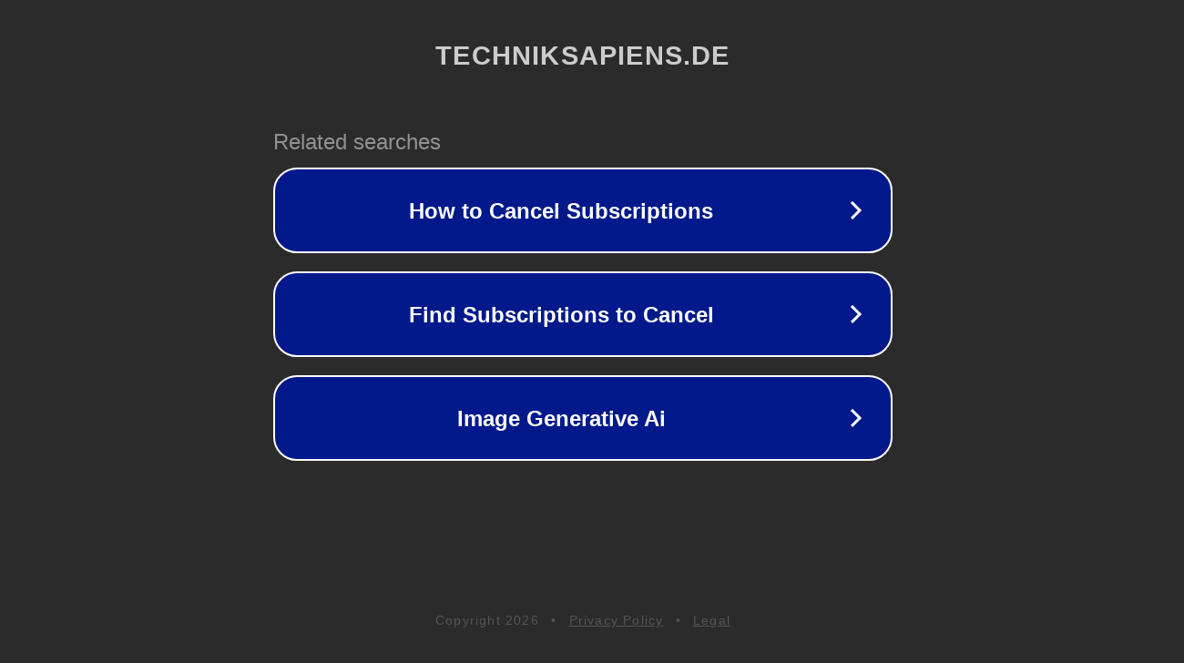

--- FILE ---
content_type: text/html; charset=utf-8
request_url: https://techniksapiens.de/musik-die-mit-eminems-stimme-gemacht-wurde-von-urheberrechtsverletzung-entfernt/
body_size: 1162
content:
<!doctype html>
<html data-adblockkey="MFwwDQYJKoZIhvcNAQEBBQADSwAwSAJBANDrp2lz7AOmADaN8tA50LsWcjLFyQFcb/P2Txc58oYOeILb3vBw7J6f4pamkAQVSQuqYsKx3YzdUHCvbVZvFUsCAwEAAQ==_Dl9La9sQChnDr7jh2dxaxEMhXTEZMxUgG9L3GitaLr7WiRNbZbahFWT0NKehl81AlDrfUXr/+QMXwdfLsWIY9Q==" lang="en" style="background: #2B2B2B;">
<head>
    <meta charset="utf-8">
    <meta name="viewport" content="width=device-width, initial-scale=1">
    <link rel="icon" href="[data-uri]">
    <link rel="preconnect" href="https://www.google.com" crossorigin>
</head>
<body>
<div id="target" style="opacity: 0"></div>
<script>window.park = "[base64]";</script>
<script src="/bppOfVJin.js"></script>
</body>
</html>
